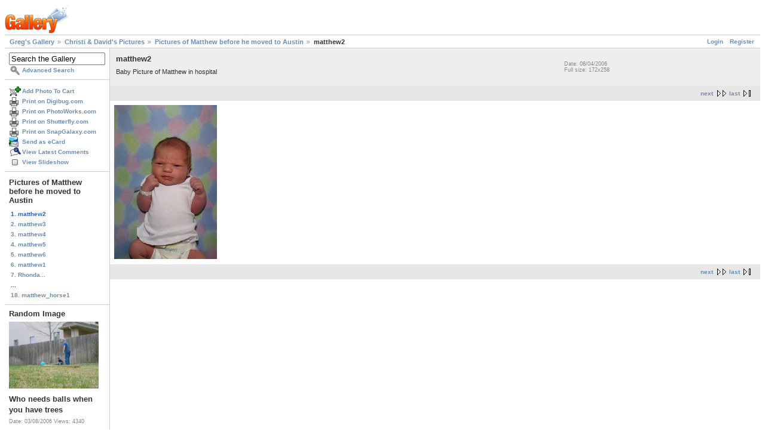

--- FILE ---
content_type: text/html; charset=UTF-8
request_url: https://gregstoll.dyndns.org/gallery2/v/Christis+pictures/oldmatthew/matthew2.jpg.html?g2_GALLERYSID=9f8c41ecde27eb13331a645721a0721f
body_size: 2712
content:
<!DOCTYPE html PUBLIC "-//W3C//DTD XHTML 1.0 Strict//EN" "http://www.w3.org/TR/xhtml1/DTD/xhtml1-strict.dtd">
<html lang="en-US" xmlns="http://www.w3.org/1999/xhtml">
<head>
<link rel="stylesheet" type="text/css" href="/gallery2/main.php?g2_view=imageframe.CSS&amp;g2_frames=none"/>

<link rel="stylesheet" type="text/css" href="/gallery2/modules/core/data/gallery.css"/>
<link rel="stylesheet" type="text/css" href="/gallery2/modules/icons/iconpacks/paularmstrongdesigns/icons.css"/>
<link rel="alternate" type="application/rss+xml" title="Photo RSS" href="/gallery2/main.php?g2_view=slideshow.SlideshowMediaRss&amp;g2_itemId=4869"/>
<script type="text/javascript" src="https://gregstoll.dyndns.org/gallery2/main.php?g2_view=core.CombinedJavascript&amp;g2_key=fa95332dfcc53544ae3688a835fdd98b"></script>
<script type="text/javascript" src="/gallery2/main.php?g2_view=slideshow.DownloadPicLens&amp;g2_file=js&amp;g2_v=1.3.1.14221"></script>
<meta http-equiv="Content-Type" content="text/html; charset=UTF-8"/>
<title>matthew2</title>
<link rel="stylesheet" type="text/css" href="/gallery2/themes/matrix/theme.css"/>
</head>
<body class="gallery">
<div id="gallery" class="safari">
<div id="gsHeader">
<a href="/gallery2/main.php"><img src="/gallery2/images/galleryLogo_sm.gif"
width="107" height="48" alt=""/></a>
</div>
<div id="gsNavBar" class="gcBorder1">
<div class="gbSystemLinks">
<span class="block-core-SystemLink">
<a href="/gallery2/main.php?g2_view=core.UserAdmin&amp;g2_subView=core.UserLogin&amp;g2_return=%2Fgallery2%2Fv%2FChristis%2Bpictures%2Foldmatthew%2Fmatthew2.jpg.html%3F">Login</a>
</span>

<span class="block-core-SystemLink">
<a href="/gallery2/main.php?g2_view=core.UserAdmin&amp;g2_subView=register.UserSelfRegistration&amp;g2_return=%2Fgallery2%2Fv%2FChristis%2Bpictures%2Foldmatthew%2Fmatthew2.jpg.html%3F">Register</a>
</span>



</div>
<div class="gbBreadCrumb">
<div class="block-core-BreadCrumb">
<a href="/gallery2/main.php?g2_highlightId=3744" class="BreadCrumb-1">
Greg's Gallery</a>
<a href="/gallery2/v/Christis+pictures/?g2_highlightId=3998" class="BreadCrumb-2">
Christi &amp; David's Pictures</a>
<a href="/gallery2/v/Christis+pictures/oldmatthew/?g2_highlightId=4869" class="BreadCrumb-3">
Pictures of Matthew before he moved to Austin</a>
<span class="BreadCrumb-4">
matthew2</span>
</div>
</div>
</div>
<table width="100%" cellspacing="0" cellpadding="0">
<tr valign="top">
<td id="gsSidebarCol">
<div id="gsSidebar" class="gcBorder1">

<div class="block-search-SearchBlock gbBlock">
<form id="search_SearchBlock" action="/gallery2/main.php" method="get" onsubmit="return search_SearchBlock_checkForm()">
<div>
<input type="hidden" name="g2_return" value="/gallery2/v/Christis+pictures/oldmatthew/matthew2.jpg.html"/>
<input type="hidden" name="g2_formUrl" value="/gallery2/v/Christis+pictures/oldmatthew/matthew2.jpg.html"/>
<input type="hidden" name="g2_authToken" value="9aed0a61528a"/>

<input type="hidden" name="g2_view" value="search.SearchScan"/>
<input type="hidden" name="g2_form[formName]" value="search_SearchBlock"/>
<input type="text" id="searchCriteria" size="18"
name="g2_form[searchCriteria]"
value="Search the Gallery"
onfocus="search_SearchBlock_focus()"
onblur="search_SearchBlock_blur()"
class="textbox"/>
<input type="hidden" name="g2_form[useDefaultSettings]" value="1" />
</div>
<div>
<a href="/gallery2/main.php?g2_view=search.SearchScan&amp;g2_form%5BuseDefaultSettings%5D=1&amp;g2_return=%2Fgallery2%2Fv%2FChristis%2Bpictures%2Foldmatthew%2Fmatthew2.jpg.html%3F"
class="gbAdminLink gbLink-search_SearchScan advanced">Advanced Search</a>
</div>
</form>
</div>
<div class="block-core-ItemLinks gbBlock">
<a href="/gallery2/main.php?g2_controller=cart.AddToCart&amp;g2_itemId=4869&amp;g2_return=%2Fgallery2%2Fv%2FChristis%2Bpictures%2Foldmatthew%2Fmatthew2.jpg.html%3F" class="gbAdminLink gbLink-cart_AddToCart">Add Photo To Cart</a>
<a href="/gallery2/main.php?g2_view=digibug.DigibugPrintPhotos&amp;g2_itemId=4869&amp;g2_returnUrl=https%3A%2F%2Fgregstoll.dyndns.org%2Fgallery2%2Fmain.php%3Fg2_path%3DChristis%2Bpictures%2Foldmatthew%2Fmatthew2.jpg.html%26g2_GALLERYSID%3D9f8c41ecde27eb13331a645721a0721f&amp;g2_authToken=9aed0a61528a" class="gbAdminLink gbLink-digibug_DigibugPrintPhotos">Print on Digibug.com</a>
<a href="/gallery2/main.php?g2_controller=photoaccess.PrintPhoto&amp;g2_itemId=4869&amp;g2_returnUrl=https%3A%2F%2Fgregstoll.dyndns.org%2Fgallery2%2Fmain.php%3Fg2_path%3DChristis%2Bpictures%2Foldmatthew%2Fmatthew2.jpg.html%26g2_GALLERYSID%3D9f8c41ecde27eb13331a645721a0721f" class="gbAdminLink gbLink-photoaccess_PrintPhoto">Print on PhotoWorks.com</a>
<a href="/gallery2/main.php?g2_view=shutterfly.PrintPhotos&amp;g2_itemId=4869&amp;g2_returnUrl=https%3A%2F%2Fgregstoll.dyndns.org%2Fgallery2%2Fmain.php%3Fg2_path%3DChristis%2Bpictures%2Foldmatthew%2Fmatthew2.jpg.html%26g2_GALLERYSID%3D9f8c41ecde27eb13331a645721a0721f&amp;g2_authToken=9aed0a61528a" class="gbAdminLink gbLink-shutterfly_PrintPhotos">Print on Shutterfly.com</a>
<a href="/gallery2/main.php?g2_controller=snapgalaxy.SnapGalaxyPrintPhotos&amp;g2_itemId=4869&amp;g2_returnUrl=https%3A%2F%2Fgregstoll.dyndns.org%2Fgallery2%2Fmain.php%3Fg2_path%3DChristis%2Bpictures%2Foldmatthew%2Fmatthew2.jpg.html%26g2_GALLERYSID%3D9f8c41ecde27eb13331a645721a0721f" class="gbAdminLink gbLink-snapgalaxy_SnapGalaxyPrintPhotos">Print on SnapGalaxy.com</a>
<a href="/gallery2/main.php?g2_view=ecard.SendEcard&amp;g2_itemId=4869&amp;g2_return=%2Fgallery2%2Fv%2FChristis%2Bpictures%2Foldmatthew%2Fmatthew2.jpg.html%3F" class="gbAdminLink gbLink-ecard_SendEcard">Send as eCard</a>
<a href="/gallery2/main.php?g2_view=comment.ShowAllComments&amp;g2_itemId=4869&amp;g2_return=%2Fgallery2%2Fv%2FChristis%2Bpictures%2Foldmatthew%2Fmatthew2.jpg.html%3F" class="gbAdminLink gbLink-comment_ShowAllComments">View Latest Comments</a>
<a href="/gallery2/main.php?g2_view=slideshow.Slideshow&amp;g2_itemId=4869" onclick="var p=PicLensLite;p.setCallbacks({onNoPlugins:function(){location.href='https://gregstoll.dyndns.org/gallery2/main.php?g2_view=slideshow.Slideshow&amp;g2_itemId=4869'}});p.setLiteURLs({swf:'https://gregstoll.dyndns.org/gallery2/main.php?g2_view=slideshow.DownloadPicLens&amp;g2_file=swf&amp;g2_v=1.3.1.14221'});p.start({feedUrl:'https://gregstoll.dyndns.org/gallery2/main.php?g2_view=slideshow.SlideshowMediaRss&amp;g2_itemId=4869', guid:4869, pid:'2PWfB4lurT4g', delay:10});return false" class="gbAdminLink gbLink-slideshow_Slideshow">View Slideshow</a>
</div>


<div class="block-core-PeerList gbBlock">
<h3 class="parent"> Pictures of Matthew before he moved to Austin </h3>
<span class="current">
1. matthew2
</span>
<a href="/gallery2/v/Christis+pictures/oldmatthew/matthew3.jpg.html">
2. matthew3
</a>
<a href="/gallery2/v/Christis+pictures/oldmatthew/matthew4.jpg.html">
3. matthew4
</a>
<a href="/gallery2/v/Christis+pictures/oldmatthew/matthew5.jpg.html">
4. matthew5
</a>
<a href="/gallery2/v/Christis+pictures/oldmatthew/matthew6.jpg.html">
5. matthew6
</a>
<a href="/gallery2/v/Christis+pictures/oldmatthew/matthew1.jpg.html">
6. matthew1
</a>
<a href="/gallery2/v/Christis+pictures/oldmatthew/Rhonda+holding+Matthew.jpg.html">
7. Rhonda...
</a>
<span class="neck">...</span>
<a href="/gallery2/v/Christis+pictures/oldmatthew/matthew_horse1.jpg.html">
18. matthew_horse1
</a>
</div>


<div class="block-imageblock-ImageBlock gbBlock">
<div class="one-image">
<h3> Random Image </h3>
<a href="/gallery2/v/Christis+pictures/march/Who+needs+balls+when+you+have+trees.JPG.html">

<img src="/gallery2/d/4238-7/Who+needs+balls+when+you+have+trees.JPG" width="150" height="112" class="giThumbnail gcPhotoImage" alt="Who needs balls when you have trees"/>
 </a> <h4 class="giDescription">
Who needs balls when you have trees
</h4>
<p class="giInfo">
<span class="summary">
Date: 03/08/2006
</span>
<span class="summary">
Views: 4340
</span>
</p>
</div>
</div>


<div class="block-cart-ShowCart gbBlock">
<h3> Your Cart </h3>
<p>
You have 0 items in your cart
</p>
<a class="gbAdminLink gbLink-cart_ViewCart" href="/gallery2/main.php?g2_view=cart.ViewCart&amp;g2_itemId=4869">View Cart</a>
</div>
</div>
</td>
<td>
<div id="gsContent">
<div class="gbBlock gcBackground1">
<table width="100%">
<tr>
<td>
<h2> matthew2 </h2>
<p class="giDescription">
Baby Picture of Matthew in hospital
</p>
</td>
<td style="width: 30%">
<div class="block-core-ItemInfo giInfo">
<div class="date summary">
Date: 08/04/2006
</div>
</div>
<div class="block-core-PhotoSizes giInfo">
Full size: 
172x258

<br/>
</div>
</td>
</tr>
</table>
</div>
<div class="gbBlock gcBackground2 gbNavigator">
<div class="block-core-Navigator">
<div class="next-and-last no-previous">
    <a href="/gallery2/v/Christis+pictures/oldmatthew/matthew3.jpg.html" class="next">next</a><a href="/gallery2/v/Christis+pictures/oldmatthew/matthew_horse1.jpg.html" class="last">last</a>
</div>
<div class="first-and-previous">

</div>
</div>
</div>
<div id="gsImageView" class="gbBlock">

<img src="/gallery2/d/4869-1/matthew2.jpg" width="172" height="258" id="IFid1" class="ImageFrame_none gcPhotoImage giPortrait" alt="matthew2"/>


</div>
  

  

<div class="gbBlock gcBackground2 gbNavigator">
<div class="block-core-Navigator">
<div class="next-and-last no-previous">
    <a href="/gallery2/v/Christis+pictures/oldmatthew/matthew3.jpg.html" class="next">next</a><a href="/gallery2/v/Christis+pictures/oldmatthew/matthew_horse1.jpg.html" class="last">last</a>
</div>
<div class="first-and-previous">

</div>
</div>
</div>

  

</div>
</td>
</tr>
</table>
<div id="gsFooter">

<a href="http://gallery.sourceforge.net"><img src="/gallery2/images/gallery.gif" alt="Powered by Gallery v2.3" title="Powered by Gallery v2.3" style="border-style: none" width="80" height="15"/></a>


</div>
  </div>
<script type="text/javascript">
// <![CDATA[
search_SearchBlock_init('Search the Gallery', 'Please enter a search term.', 'Searching in progress, please wait!');
// ]]>
</script>


</body>
</html>